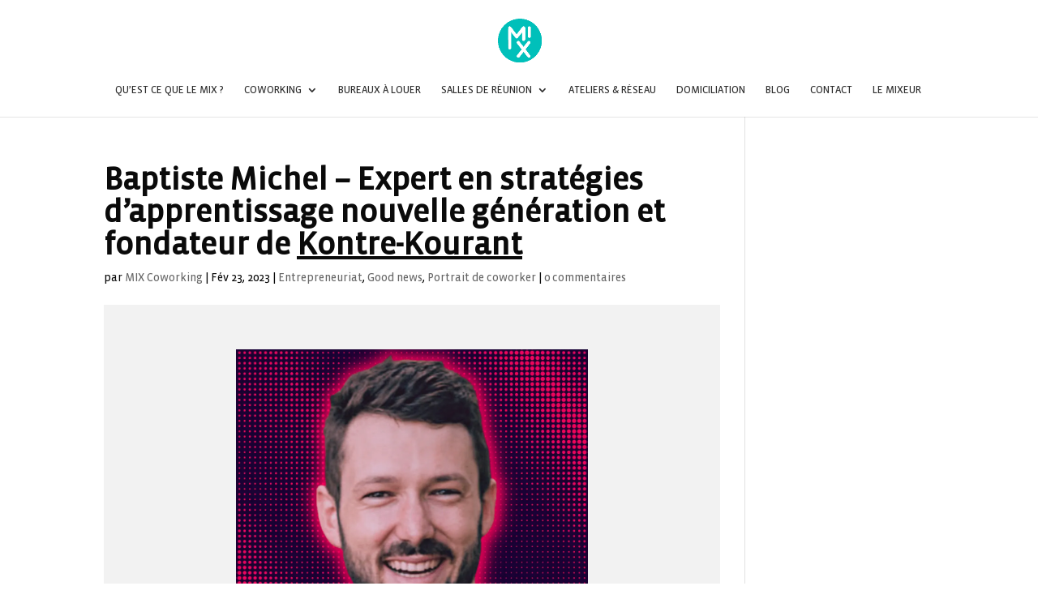

--- FILE ---
content_type: text/css
request_url: https://mix-coworking.fr/wp-content/plugins/mix_reservation/styles/main.css?ver=6.8.3
body_size: 109
content:

.time-select {
    width: 100%;
    padding: 8px 10px;
    border: 1px solid #ccc;
    border-radius: 4px;
    background-color: white;
    font-size: 16px;
    color: #333;
}
.time-select option {
    padding: 10px;
}

.estimation {
    margin-top: 20px;
    font-size: 20px;
    display: flex;
    justify-content: center;
    align-items: center;
}